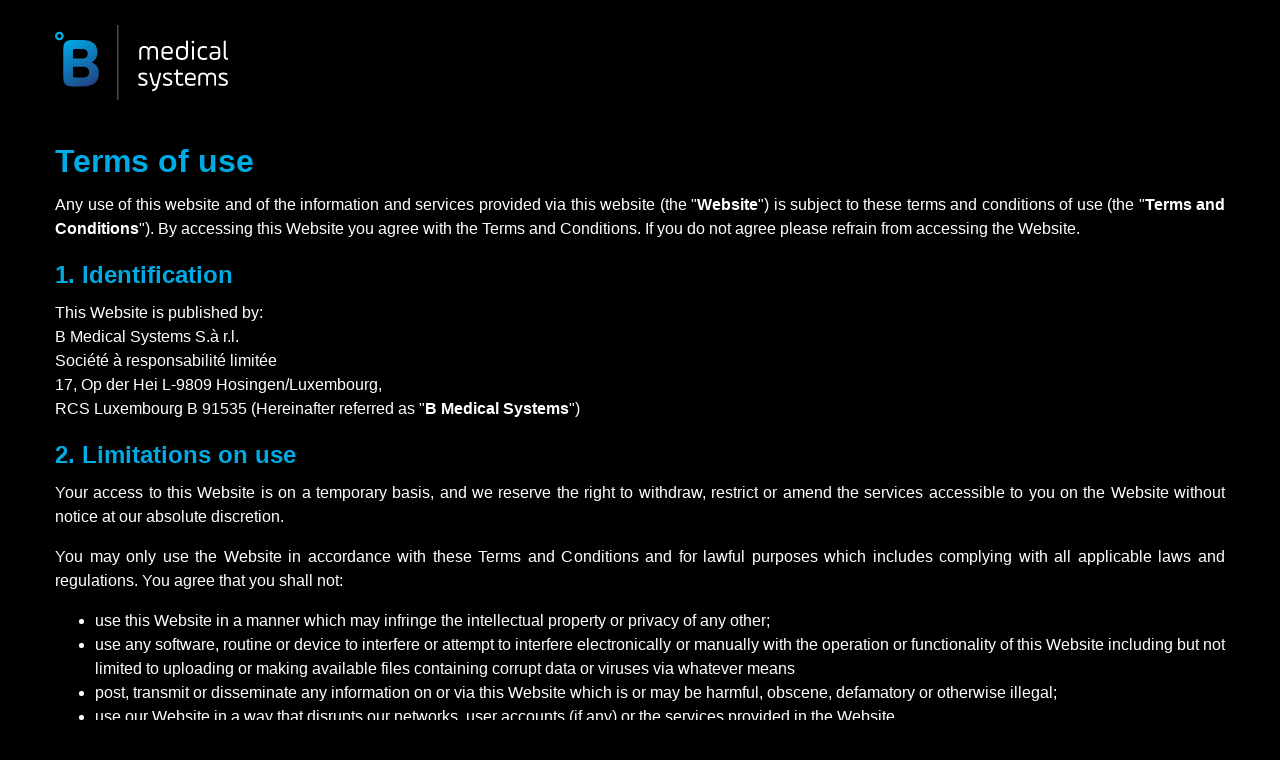

--- FILE ---
content_type: text/html
request_url: https://vaclog.net/tos.html
body_size: 19754
content:
<!DOCTYPE html>
<html lang="en">
<head>
    <meta charset="UTF-8">
    <title>BMS - Terms Of Service</title>
    <script type="text/javascript" src="tos_assets/jquery.min.js"></script>
    <script type="text/javascript" src="tos_assets/scripts.js"></script>
    <link rel="stylesheet" href="tos_assets/tos.css">
</head>
<body>
<div id="tos-main-container">
    <div id="tos-header">
        <img src="tos_assets/bms-logo.svg" alt="B Medical Systems">
    </div>

    <div id="terms-of-use">
        <h1>Terms of use</h1>
        <p>Any use of this website and of the information and services provided via this website (the "<b>Website</b>")
            is subject to these terms and conditions of use (the "<b>Terms and Conditions</b>"). By accessing this
            Website you agree with the Terms and Conditions. If you do not agree please refrain from accessing the
            Website.</p>

        <h2>1. Identification</h2>
        <p>
            This Website is published by:<br>
            B Medical Systems S.à r.l.<br>
            Société à responsabilité limitée<br>
            17, Op der Hei L-9809 Hosingen/Luxembourg,<br>
            RCS Luxembourg B 91535 (Hereinafter referred as "<b>B Medical Systems</b>")<br>
        </p>

        <h2>2. Limitations on use</h2>
        <p>Your access to this Website is on a temporary basis, and we reserve the right to withdraw, restrict or amend
            the services accessible to you on the Website without notice at our absolute discretion.</p>
        <p>You may only use the Website in accordance with these Terms and Conditions and for lawful purposes which
            includes complying with all applicable laws and regulations. You agree that you shall not:</p>
        <ul>
            <li>use this Website in a manner which may infringe the intellectual property or privacy of any other;</li>
            <li>use any software, routine or device to interfere or attempt to interfere electronically or manually with
                the operation or functionality of this Website including but not limited to uploading or making
                available files containing corrupt data or viruses via whatever means
            </li>
            <li>post, transmit or disseminate any information on or via this Website which is or may be harmful,
                obscene, defamatory or otherwise illegal;
            </li>
            <li>use our Website in a way that disrupts our networks, user accounts (if any) or the services provided in
                the Website.
            </li>
        </ul>

        <h2>3. Limitation of liability and exclusion of warranty</h2>
        <p>Although B Medical Systems will make reasonable effort to include accurate and current information on the
            Website, B Medical Systems shall not be liable in any way for errors or omissions on the Website.</p>
        <p>All information is provided "as is". Consequently, the information should be carefully evaluated by the
            Website's users and B Medical Systems make no representations or warranties, either express or implied, of
            any kind
            related to the information on the Website.</p>
        <p>In no event shall B Medical Systems be liable for damages of any kind arising from use or access to the
            Website and/or inability to access and/or use the information on the Website, or from any modification to
            the
            information on the Website that B Medical Systems may make at any time, including without limitation direct,
            indirect, special, consequential or incidental damages.</p>

        <h2>4. Intellectual Property Right</h2>
        <p>The Website and the content are protected by copyright.</p>
        <p>All such copyrights and all designs, names, trademarks, patents, images and logos shown on the Website are
            intellectual property of B Medical Systems, its affiliates or its partners. Nothing herein or otherwise on
            the Website is deemed to grant you any license or other right to make any use of such intellectual property
            whatsoever. By accessing the Website you agree not to make any use, and in particular not to copy, present,
            license, publish, upload, amend, send, make accessible, any images or other content or other intellectual
            property without the prior written consent of B Medical Systems.</p>

        <h2>5. Account and password</h2>
        <p>If you are provided with a username or password or any other piece of information to access the Website or a
            reserved section within the Website, you must treat such access confidential, not disclose it to any other
            person and protect it against unauthorized use or access.</p>
        <p>If you fail or B Medical Systems suspects on reasonable grounds that you have failed to comply with any of
            the provisions of these Terms and Conditions, B Medical Systems may, without notice to you, modify, suspend
            or discontinue your access to your account (if any) to the Website.</p>

        <h2>6. Modifications</h2>
        <p>The owner of this Website reserves the right to change or update these terms of use without notice, together
            with the right to change the content, products or services described on the Website. Any such change will be
            binding on users, who are required to consult the terms of use applicable to the Website.</p>

        <h2>7. Cookies and Privacy</h2>
        <p>B Medical Systems and its affiliates seek to ensure that all legal requirements regarding data protection are
            met. The <a href="#cookies-policy">Cookies Policy</a> and the <a href="#privacy-policy">Privacy Policy</a>
            explain how information about you and your activities on the Website, including personal information, may be
            collected and used.</p>

        <h2>8. Indemnification</h2>
        <p>You agree to indemnify, defend and hold B Medical Systems harmless from any liability, loss, claim and
            expense (including reasonable legal fees) related to your breach of these Terms and Conditions.</p>

        <h2>9. Law and jurisdiction</h2>
        <p>These Terms and Conditions and all non-contractual obligations due or correlated to them are governed and
            construed according to the laws of the Grand Duchy of Luxembourg.</p>
        <p>Any disputes due or correlated to these Terms and Conditions will be submitted to the Courts of the District
            of Luxembourg.</p>
    </div>

    <div id="cookies-policy">
        <h1>Cookies Policy</h1>

        <h2>What is a cookie?</h2>
        <p>A "cookie" is a small file usually made up of letters and numbers, sent by the web server and saved on your
            device (PC, tablet or smartphone) via the web browser that you are using (Mozilla Firefox, Internet
            Explorer,
            Google Chrome, etc.).</p>
        <p>Some "cookies" are sent directly by the website you visit. Others, known as “third party cookies” are sent by
            the website’s partners (social networks, advertising companies, etc.).</p>
        <p>Like many websites, we use cookies to collect additional website usage data and to operate our services. When
            your browser or device allows it, we use session cookies for authorization purposes and to personalize and
            otherwise operate our services such as by providing account security and remembering the select interface
            language.</p>

        <h2>Necessary and functional cookies</h2>
        <p>These cookies are used for the functioning of our website or for security reasons. These enable the main
            functions of the website to be used.</p>
        <table>
            <thead>
            <tr>
                <th>Cookies</th>
                <th>Source</th>
                <th>Purpose</th>
                <th>Storage</th>
            </tr>
            </thead>
            <tbody>
            <tr>
                <td>User Cookie</td>
                <td>Web</td>
                <td>We use cookies to authenticate and authorize you. This cookie allows you to move between pages
                    without
                    having to sign in again.
                </td>
                <td>User session</td>
            </tr>
            <tr>
                <td>Functional Cookies</td>
                <td>Web</td>
                <td>These cookies allow our website to remember choices you make and to provide enhanced more personal
                    features. For example, they store the selected language and are used to properly translate the
                    content
                </td>
                <td>User session</td>
            </tr>
            </tbody>
        </table>
        <p>The processing of the data collected through these cookies is based on our legitimate interest.</p>
        <p>You can always choose not to accept these cookies on your device and delete them using the configuration
            settings
            of your web browser. However, this risks your user experience being seriously degraded and some functions of
            the
            website may even no longer be accessible.</p>
        <p>For more information regarding the use and protection of your personal data, please read our <a
                href="#privacy-policy">Privacy Policy</a>.</p>
    </div>

    <div id="privacy-policy">
        <h1>Privacy Policy</h1>

        <h2>1. Who are we?</h2>
        <p>We are <b>B Medical Systems</b> S.à r.l. We have our registered office and our principal place of business at
            17,
            Op der Hei, L-9809 Hosingen in Luxembourg. We are registered with the Luxembourg Register of Commerce and
            Companies under company number B91535. More information about us, our products and our services may be found
            on
            our website: <a href="https://www.bmedicalsystems.com" target="_blank">https://www.bmedicalsystems.com</a>
        </p>
        <p>In the context of our activities, we collect, hold, disclose and/or otherwise process personal data relating
            to
            our business partners (such as our agents, distributors, consultants), as well as the customers of our
            business
            partners. Pursuant to applicable data protection and privacy legislation, we qualify as the controller with
            respect to the personal data that we process.</p>
        <p>We know your privacy is important to you.</p>
        <p>We value your right to privacy and strive to protect your personal data in accordance with applicable data
            protection legislation and more specifically with the General Data Protection Regulation EU 2016/679
            ("<b>GDPR</b>") and its national implementing legislation.</p>
        <p>In this Privacy Policy we set forth how we collect your personal data, how and for what purposes we may use
            your
            personal data and to whom your personal data may be disclosed by us. Further, this Privacy Policy includes
            important information regarding your rights with respect to the processing of your personal data. Therefore,
            we
            encourage you to read this Privacy Policy very carefully.</p>
        <p>From time to time, we may need to change this Privacy Policy.</p>
        <p>We encourage you to regularly review this Privacy Policy.</p>
        <p class="alert alert-info">Attention: By using our services and/or our website and by sharing your personal
            data
            with us, you acknowledge that your personal data will be processed in the manner as described in this
            Privacy
            Policy.</p>

        <h2>2. Whose personal data do we collect?</h2>
        <p>In the context of our services, we may collect personal data relating to you, as our business partners (such
            as
            our agents, our distributors and our consultants), or to the customers of our business partners.</p>

        <h2>3. How do we collect personal data relating to you?</h2>
        <p>We may collect information about you in various ways:</p>
        <ul>
            <li>directly from you, for example when you contact us or when you send us an e-mail;</li>
            <li>from our business partner, for example from one of our distributors you bought a product from.</li>
        </ul>

        <h2>4. What personal data do we collect and for what purposes do we use your personal data?</h2>
        <p>We collect the following information about you, and we use it for the following purposes:</p>
        <table>
            <thead>
            <tr>
                <th>Personal data:</th>
                <th>Purposes:</th>
                <th>Legal basis</th>
            </tr>
            </thead>
            <tbody>
            <tr>
                <td><b>Identification and contact information</b>, such as name, address, telephone number, email
                    address,
                    title, name of the company you are working for or other contact details)
                </td>
                <td>
                    <ul>
                        <li>To create and manage user account</li>
                        <li>For the execution of a contractual relationship;</li>
                        <li>To deliver the services included in the product sold that is to say the telemetric data
                            monitoring of your refrigerator.
                        </li>
                    </ul>
                </td>
                <td>
                    <ul>
                        <li>Performance of a contract between our business partner and us and a contract between our
                            business partner and you
                        </li>
                        <li>B Medical Systems S.à.r.l.’s legitimate interest</li>
                    </ul>
                </td>
            </tr>
            <tr>
                <td><b>Login, IP address, login & logout time</b></td>
                <td>
                    <ul>
                        <li>To analyse the system access trends and prevent from unauthorized access attempts</li>
                    </ul>
                </td>
                <td>
                    <ul>
                        <li>B Medical Systems S.à.r.l.’s legitimate interest (e.g. unauthorised attempt)</li>
                    </ul>
                </td>
            </tr>
            </tbody>
        </table>

        <h2>5. With whom do we share your personal data?</h2>
        <p>In the context of the purposes listed above, we may share your personal data with our IT service provider.
            The information that we share is strictly limited to the above-mentioned business purposes.</p>
        <p>We will ensure that appropriate safeguards are implemented to ensure the protection of your personal data
            when disclosing your personal data to our IT service provider. The IT service provider to whom we may
            disclose your personal data as referred to above is located in the European Economic Area (EEA).</p>

        <h2>6. How long do we store your personal data?</h2>
        <p>Your personal data will not be stored for longer than is necessary in relation to the purposes for which we
            process them (we refer to the purposes as listed above in paragraph 4). Only where we are legally obliged
            to, or where this is necessary for defending our interests in the context of judicial proceedings (e.g. in
            case of a dispute), we will store the personal data for longer periods. More specifically, the following
            storage periods apply:</p>
        <p>For all data relating to our clients and business partners, the storage period is generally 10 years from the
            termination of the contractual relation with us.</p>

        <h2>7. How do we protect your personal data?</h2>
        <p>We implemented the necessary administrative, technical and organizational measures for ensuring a level of
            security appropriate to the specific risks that we have identified. We protect your personal data against
            destruction, loss, alteration, unauthorized disclosure of or access to personal data transmitted, stored or
            otherwise processed. More specifically, we have taken the following measures:</p>
        <ul>
            <li>Access is granted only to identified people based upon their permission/access rights and in relation to
                the business purpose
            </li>
            <li>Outside access is blocked by the rules in place in the firewall environment and is only possible via VPN
                channel
            </li>
            <li>Processes on the data are executed by authorized people</li>
            <li>All our data is backed up and externalized to prevent data loss or deletion</li>
            <li>The communication channel between you and the server is fully encrypted</li>
        </ul>
        <p>Access to servers is protected using security measures complying with the latest standard and industry
            adopted security levels for the type of system and application.</p>
        <p>Further, we seek to ensure that we keep your personal data accurate and up to date. In view thereof, we
            kindly request you to inform us of any changes to your personal data (such as a change in your contact
            details).</p>

        <h2>8. What are your rights and how you can exercise them?</h2>
        <p>Subject to the conditions of applicable data protection legislation, you have the right to:</p>
        <ul>
            <li>Request information about and access to your personal data;</li>
            <li>Rectify your personal data;</li>
            <li>Request erasure of your personal data ("right to be forgotten");</li>
            <li>Restrict the processing of your personal data;</li>
            <li>Object to the processing of your personal data;</li>
            <li>Receive your personal data in a structured, commonly used and machine readable format and to (have)
                transmit(ted) your personal data to another organization.
            </li>
        </ul>
        <p>To read more about these rights, and circumstances under which you can use these rights, in particular your
            right
            to object, please see the Annex.</p>
        <p>Finally, you have the right to lodge a complaint in relation to the processing of your personal data by us
            with
            the relevant Data Protection Authority, such as the <i>Commission nationale pour la protection des
                données</i>
            (CNPD) in Luxembourg.</p>

        <h2>9. Contact</h2>
        <p>If you have any questions, comments or complaints in relation to this Privacy Policy or the processing of
            your
            personal data by us, please feel free to contact us at by regular mail at <a
                    href="mailto:privacy@bmedicalsystems.com">privacy@bmedicalsystems.com</a></p>
    </div>

    <div id="contact">
        <h1>Contact details</h1>
        <p>B Medical Systems provides technical support for the VACLOG Temperature Monitoring System and the RTMD logger.</p>
        <p>E-mail: <a href="mailto:cit@bmedicalsystems.com">cit@bmedicalsystems.com</a></p>
    </div>

    <footer>Copyright &copy; B Medical Systems, 2015 - <span id="current-year"></span></footer>
</div>
<button type="button" class="btn btn-primary btn-floating" id="btn-back-to-top">&#8593;</button>
</body>
</html>


--- FILE ---
content_type: application/javascript
request_url: https://vaclog.net/tos_assets/scripts.js
body_size: 1228
content:
$(document).ready(function () {
    document.getElementById("current-year").innerHTML = new Date().getFullYear();

    $("table").wrap("<div class=\"table-responsive\"></div>");
    $("table").addClass("table table-dark table-bordered table-striped");
    $("#terms-of-use,#cookies-policy,#privacy-policy").css({"padding-top": "12px"});
    $(".alert.alert-info").removeClass("alert-info").addClass("alert-primary");

    let tosScrollTopBtn = document.getElementById("btn-back-to-top");

    window.onscroll = function () {
        var topOffset = 96;

        if (document.body.scrollTop > topOffset || document.documentElement.scrollTop > topOffset) {
            tosScrollTopBtn.style.display = "block";
        } else {
            tosScrollTopBtn.style.display = "none";
        }
    };

    tosScrollTopBtn.addEventListener("click", function () {
        window.scrollTo({top: 0, behavior: "smooth"});
    });

    document.querySelectorAll("a[href^='#']").forEach(anchor => {
        anchor.addEventListener("click", function (e) {
            e.preventDefault();

            document.querySelector(this.getAttribute("href")).scrollIntoView({
                behavior: "smooth"
            });
        });
    });
});


--- FILE ---
content_type: image/svg+xml
request_url: https://vaclog.net/tos_assets/bms-logo.svg
body_size: 6954
content:
<?xml version="1.0" encoding="UTF-8"?>
<!DOCTYPE svg PUBLIC "-//W3C//DTD SVG 1.1//EN" "http://www.w3.org/Graphics/SVG/1.1/DTD/svg11.dtd">
<!-- Creator: CorelDRAW X6 -->
<svg xmlns="http://www.w3.org/2000/svg" xml:space="preserve" width="215.99mm" height="93.7331mm" version="1.1" style="shape-rendering:geometricPrecision; text-rendering:geometricPrecision; image-rendering:optimizeQuality; fill-rule:evenodd; clip-rule:evenodd" viewBox="0 0 21608 9377" xmlns:xlink="http://www.w3.org/1999/xlink">
 <defs>
  <style type="text/css">
   <![CDATA[
    .fil2 {fill:#00ADE9;fill-rule:nonzero}
    .fil0 {fill:white;fill-rule:nonzero}
    .fil1 {fill:url(#id0)}
   ]]>
  </style>
  <linearGradient id="id0" gradientUnits="userSpaceOnUse" x1="4958.05" y1="7723.7" x2="1554.81" y2="1829.13">
   <stop offset="0" style="stop-color:#243F80"/>
   <stop offset="1" style="stop-color:#00A8E7"/>
  </linearGradient>
 </defs>
 <g id="Warstwa_x0020_1">
  <metadata id="CorelCorpID_0Corel-Layer"/>
  <path class="fil0" d="M10761 4226c0,92 -17,109 -109,109l-38 0c-85,0 -109,-17 -109,-109l0 -966c0,-426 218,-637 650,-637 269,0 442,96 521,283 85,-187 258,-283 524,-283 452,0 646,225 646,637l0 966c0,92 -24,109 -109,109l-37 0c-92,0 -109,-17 -109,-109l0 -966c0,-269 -92,-395 -391,-395 -303,0 -398,122 -398,395l0 966c0,92 -17,109 -109,109l-34 0c-92,0 -109,-17 -109,-109l0 -966c0,-269 -95,-395 -395,-395 -299,0 -394,126 -394,395l0 966z"/>
  <path class="fil0" d="M13536 3379l919 0 0 -113c0,-275 -153,-415 -459,-415 -307,0 -460,140 -460,415l0 113zm1150 108c-10,86 -31,106 -122,106l-1028 0 0 102c0,310 153,432 531,432 150,0 303,-20 463,-65 81,-23 108,4 108,89l0 30c0,72 -13,96 -105,123 -146,44 -303,65 -466,65 -534,0 -786,-208 -786,-711l0 -317c0,-479 238,-718 718,-718 449,0 697,232 697,681 0,78 -3,139 -10,183z"/>
  <path class="fil0" d="M15353 3654c0,327 112,473 490,473 370,0 489,-146 489,-473l0 -316c0,-327 -119,-473 -489,-473 -371,0 -490,146 -490,473l0 316zm1235 4c0,472 -249,711 -745,711 -514,0 -745,-239 -745,-711l0 -317c0,-479 234,-718 704,-718 262,0 439,82 530,249l0 -810c0,-92 17,-109 109,-109l38 0c85,0 109,17 109,109l0 1596z"/>
  <path class="fil0" d="M17081 2766c0,-85 17,-109 109,-109l37 0c85,0 109,24 109,109l0 1460c0,92 -24,109 -109,109l-37 0c-92,0 -109,-17 -109,-109l0 -1460zm292 -632c0,91 -71,163 -163,163 -95,0 -170,-72 -170,-163 0,-92 75,-167 170,-167 92,0 163,75 163,167z"/>
  <path class="fil0" d="M17812 3328c0,-446 241,-705 759,-705 112,0 210,14 299,45 82,27 102,51 102,129l0 34c0,85 -20,109 -102,82 -85,-31 -184,-48 -293,-48 -381,0 -510,150 -510,466l0 330c0,344 153,466 531,466 115,0 217,-14 306,-44 78,-27 102,0 102,85l0 34c0,71 -24,99 -109,122 -95,31 -201,45 -316,45 -521,0 -769,-225 -769,-705l0 -336z"/>
  <path class="fil0" d="M20356 3562l-398 0c-302,0 -442,82 -442,296 0,194 126,289 381,289 313,0 459,-71 459,-326l0 -259zm256 269c0,378 -222,538 -711,538 -392,0 -640,-157 -640,-511 0,-353 231,-496 694,-496l401 0 0 -204c0,-232 -156,-310 -445,-310 -150,0 -276,14 -374,37 -82,17 -109,-3 -109,-85l0 -27c0,-78 20,-99 102,-116 112,-23 234,-34 367,-34 476,0 715,177 715,535l0 673z"/>
  <path class="fil0" d="M21057 2062c0,-92 17,-109 109,-109l37 0c85,0 109,17 109,109l0 1793c0,173 58,258 174,258l17 0c85,0 105,7 105,89l0 24c0,85 -17,112 -95,126 -17,3 -38,3 -61,3 -235,0 -395,-139 -395,-456l0 -1837z"/>
  <path class="fil0" d="M10375 7406c0,-81 26,-100 104,-84 153,42 312,65 477,65 250,0 354,-46 354,-185 0,-104 -55,-159 -211,-234l-396 -188c-208,-101 -302,-198 -302,-423 0,-282 182,-409 575,-409 152,0 285,20 406,62 78,26 97,46 97,120l0 29c0,82 -29,101 -104,78 -126,-42 -263,-61 -406,-61 -237,0 -328,52 -328,181 0,91 59,163 172,215l413 188c221,104 324,205 324,435 0,289 -194,419 -613,419 -153,0 -305,-19 -458,-62 -81,-22 -104,-52 -104,-120l0 -26z"/>
  <path class="fil0" d="M12339 7208c38,143 84,179 198,179 94,0 146,-39 181,-179l270 -1120c16,-81 49,-107 136,-107l29 0c88,0 108,19 85,107l-374 1494c-110,438 -327,665 -652,688 -75,10 -101,-13 -117,-91l-6 -29c-17,-75 3,-88 84,-98 237,-26 354,-175 448,-490 -42,23 -94,36 -162,36 -218,0 -296,-117 -364,-380l-308 -1130c-23,-88 -7,-107 81,-107l26 0c87,0 117,19 139,107l306 1120z"/>
  <path class="fil0" d="M13459 7406c0,-81 26,-100 104,-84 152,42 311,65 477,65 250,0 354,-46 354,-185 0,-104 -55,-159 -211,-234l-396 -188c-208,-101 -302,-198 -302,-423 0,-282 182,-409 574,-409 153,0 286,20 406,62 78,26 98,46 98,120l0 29c0,82 -30,101 -104,78 -127,-42 -263,-61 -406,-61 -237,0 -328,52 -328,181 0,91 58,163 172,215l412 188c221,104 325,205 325,435 0,289 -195,419 -614,419 -152,0 -305,-19 -457,-62 -82,-22 -104,-52 -104,-120l0 -26z"/>
  <path class="fil0" d="M14825 6108c0,-75 20,-91 88,-101l185 -26 36 -335c3,-68 23,-87 97,-87l23 0c68,0 88,19 88,87l0 335 526 0c81,0 100,19 100,101l0 29c0,81 -19,100 -100,100l-526 0 0 825c0,250 103,344 298,344 114,0 211,-10 289,-32 75,-16 98,3 98,84l0 29c0,65 -20,95 -101,117 -88,23 -182,33 -282,33 -364,0 -546,-192 -546,-575l0 -825 -185 0c-75,0 -88,-13 -88,-87l0 -16z"/>
  <path class="fil0" d="M16462 6669l877 0 0 -107c0,-263 -146,-396 -439,-396 -292,0 -438,133 -438,396l0 107zm1097 104c-9,81 -29,101 -116,101l-981 0 0 97c0,296 146,412 507,412 142,0 289,-19 441,-61 78,-23 104,3 104,84l0 29c0,69 -13,91 -101,117 -139,43 -289,62 -444,62 -510,0 -750,-198 -750,-679l0 -302c0,-457 227,-685 685,-685 428,0 665,221 665,650 0,74 -3,133 -10,175z"/>
  <path class="fil0" d="M18111 7478c0,87 -16,104 -104,104l-36 0c-81,0 -104,-17 -104,-104l0 -922c0,-406 208,-608 620,-608 257,0 423,91 497,270 81,-179 247,-270 500,-270 432,0 617,215 617,608l0 922c0,87 -23,104 -104,104l-36 0c-87,0 -103,-17 -103,-104l0 -922c0,-257 -88,-377 -374,-377 -289,0 -380,117 -380,377l0 922c0,87 -16,104 -104,104l-32 0c-88,0 -104,-17 -104,-104l0 -922c0,-257 -91,-377 -377,-377 -285,0 -376,120 -376,377l0 922z"/>
  <path class="fil0" d="M20400 7406c0,-81 26,-100 104,-84 153,42 312,65 477,65 250,0 354,-46 354,-185 0,-104 -55,-159 -211,-234l-396 -188c-208,-101 -302,-198 -302,-423 0,-282 182,-409 575,-409 152,0 285,20 405,62 78,26 98,46 98,120l0 29c0,82 -29,101 -104,78 -127,-42 -263,-61 -406,-61 -237,0 -328,52 -328,181 0,91 59,163 172,215l413 188c220,104 324,205 324,435 0,289 -195,419 -613,419 -153,0 -305,-19 -458,-62 -81,-22 -104,-52 -104,-120l0 -26z"/>
  <polygon class="fil0" points="7825,9377 7879,9377 7879,0 7825,0 "/>
  <path class="fil1" d="M3484 6561l-982 0c-178,0 -267,-89 -267,-268l0 -1070 1249 0c518,0 776,232 776,687 0,437 -258,651 -776,651zm-1249 -3302c0,-178 89,-267 267,-267l893 0c455,0 687,196 687,589 0,410 -232,615 -687,615l-1160 0 0 -937zm2364 1410c464,-267 697,-678 697,-1231 0,-964 -581,-1562 -1901,-1562l-1285 0c-750,0 -1071,321 -1071,1071l0 3659c0,749 321,1071 1071,1071l1374 0c1330,0 1990,-554 1990,-1669 0,-616 -223,-1017 -875,-1339z"/>
  <path class="fil2" d="M541 1628c-141,0 -255,-114 -255,-255 0,-140 114,-254 255,-254 140,0 254,114 254,254 0,141 -114,255 -254,255zm0 -795c-298,0 -541,242 -541,540 0,299 243,541 541,541 298,0 541,-242 541,-541 0,-298 -243,-540 -541,-540z"/>
 </g>
</svg>